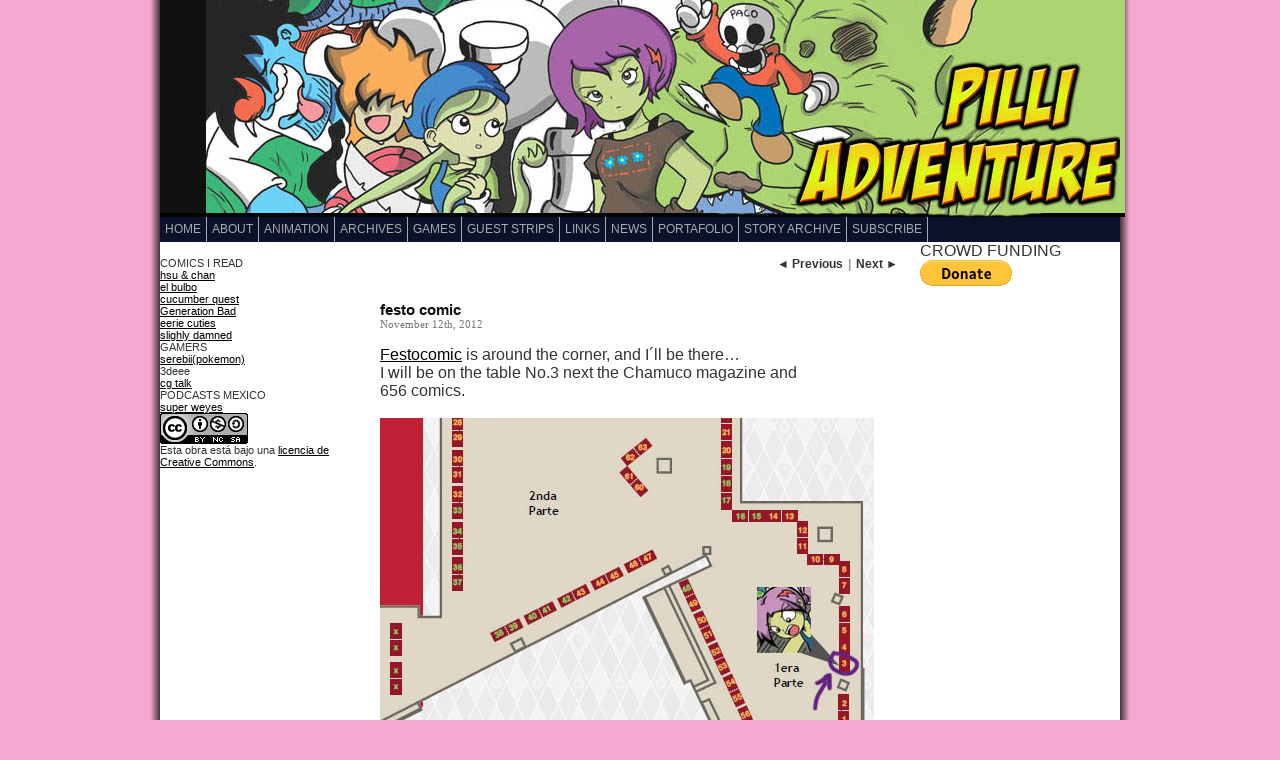

--- FILE ---
content_type: text/html; charset=UTF-8
request_url: http://pilli-adventure.com/?p=5504
body_size: 8748
content:
<!DOCTYPE html PUBLIC "-//W3C//DTD XHTML 1.0 Transitional//EN" "http://www.w3.org/TR/xhtml1/DTD/xhtml1-transitional.dtd">
<html xmlns="http://www.w3.org/1999/xhtml" lang="en-US">

<head profile="http://gmpg.org/xfn/11">
	<title>Pilli Adventure  &raquo; Archive   &raquo; festo comic</title>
	<meta name='robots' content='max-image-preview:large' />
<link rel="alternate" type="application/rss+xml" title="Pilli Adventure &raquo; festo comic Comments Feed" href="http://pilli-adventure.com/?feed=rss2&#038;p=5504" />
<script type="text/javascript">
/* <![CDATA[ */
window._wpemojiSettings = {"baseUrl":"https:\/\/s.w.org\/images\/core\/emoji\/15.0.3\/72x72\/","ext":".png","svgUrl":"https:\/\/s.w.org\/images\/core\/emoji\/15.0.3\/svg\/","svgExt":".svg","source":{"concatemoji":"http:\/\/pilli-adventure.com\/wp-includes\/js\/wp-emoji-release.min.js?ver=6.5.7"}};
/*! This file is auto-generated */
!function(i,n){var o,s,e;function c(e){try{var t={supportTests:e,timestamp:(new Date).valueOf()};sessionStorage.setItem(o,JSON.stringify(t))}catch(e){}}function p(e,t,n){e.clearRect(0,0,e.canvas.width,e.canvas.height),e.fillText(t,0,0);var t=new Uint32Array(e.getImageData(0,0,e.canvas.width,e.canvas.height).data),r=(e.clearRect(0,0,e.canvas.width,e.canvas.height),e.fillText(n,0,0),new Uint32Array(e.getImageData(0,0,e.canvas.width,e.canvas.height).data));return t.every(function(e,t){return e===r[t]})}function u(e,t,n){switch(t){case"flag":return n(e,"\ud83c\udff3\ufe0f\u200d\u26a7\ufe0f","\ud83c\udff3\ufe0f\u200b\u26a7\ufe0f")?!1:!n(e,"\ud83c\uddfa\ud83c\uddf3","\ud83c\uddfa\u200b\ud83c\uddf3")&&!n(e,"\ud83c\udff4\udb40\udc67\udb40\udc62\udb40\udc65\udb40\udc6e\udb40\udc67\udb40\udc7f","\ud83c\udff4\u200b\udb40\udc67\u200b\udb40\udc62\u200b\udb40\udc65\u200b\udb40\udc6e\u200b\udb40\udc67\u200b\udb40\udc7f");case"emoji":return!n(e,"\ud83d\udc26\u200d\u2b1b","\ud83d\udc26\u200b\u2b1b")}return!1}function f(e,t,n){var r="undefined"!=typeof WorkerGlobalScope&&self instanceof WorkerGlobalScope?new OffscreenCanvas(300,150):i.createElement("canvas"),a=r.getContext("2d",{willReadFrequently:!0}),o=(a.textBaseline="top",a.font="600 32px Arial",{});return e.forEach(function(e){o[e]=t(a,e,n)}),o}function t(e){var t=i.createElement("script");t.src=e,t.defer=!0,i.head.appendChild(t)}"undefined"!=typeof Promise&&(o="wpEmojiSettingsSupports",s=["flag","emoji"],n.supports={everything:!0,everythingExceptFlag:!0},e=new Promise(function(e){i.addEventListener("DOMContentLoaded",e,{once:!0})}),new Promise(function(t){var n=function(){try{var e=JSON.parse(sessionStorage.getItem(o));if("object"==typeof e&&"number"==typeof e.timestamp&&(new Date).valueOf()<e.timestamp+604800&&"object"==typeof e.supportTests)return e.supportTests}catch(e){}return null}();if(!n){if("undefined"!=typeof Worker&&"undefined"!=typeof OffscreenCanvas&&"undefined"!=typeof URL&&URL.createObjectURL&&"undefined"!=typeof Blob)try{var e="postMessage("+f.toString()+"("+[JSON.stringify(s),u.toString(),p.toString()].join(",")+"));",r=new Blob([e],{type:"text/javascript"}),a=new Worker(URL.createObjectURL(r),{name:"wpTestEmojiSupports"});return void(a.onmessage=function(e){c(n=e.data),a.terminate(),t(n)})}catch(e){}c(n=f(s,u,p))}t(n)}).then(function(e){for(var t in e)n.supports[t]=e[t],n.supports.everything=n.supports.everything&&n.supports[t],"flag"!==t&&(n.supports.everythingExceptFlag=n.supports.everythingExceptFlag&&n.supports[t]);n.supports.everythingExceptFlag=n.supports.everythingExceptFlag&&!n.supports.flag,n.DOMReady=!1,n.readyCallback=function(){n.DOMReady=!0}}).then(function(){return e}).then(function(){var e;n.supports.everything||(n.readyCallback(),(e=n.source||{}).concatemoji?t(e.concatemoji):e.wpemoji&&e.twemoji&&(t(e.twemoji),t(e.wpemoji)))}))}((window,document),window._wpemojiSettings);
/* ]]> */
</script>
<style id='wp-emoji-styles-inline-css' type='text/css'>

	img.wp-smiley, img.emoji {
		display: inline !important;
		border: none !important;
		box-shadow: none !important;
		height: 1em !important;
		width: 1em !important;
		margin: 0 0.07em !important;
		vertical-align: -0.1em !important;
		background: none !important;
		padding: 0 !important;
	}
</style>
<link rel='stylesheet' id='wp-block-library-css' href='http://pilli-adventure.com/wp-includes/css/dist/block-library/style.min.css?ver=6.5.7' type='text/css' media='all' />
<style id='classic-theme-styles-inline-css' type='text/css'>
/*! This file is auto-generated */
.wp-block-button__link{color:#fff;background-color:#32373c;border-radius:9999px;box-shadow:none;text-decoration:none;padding:calc(.667em + 2px) calc(1.333em + 2px);font-size:1.125em}.wp-block-file__button{background:#32373c;color:#fff;text-decoration:none}
</style>
<style id='global-styles-inline-css' type='text/css'>
body{--wp--preset--color--black: #000000;--wp--preset--color--cyan-bluish-gray: #abb8c3;--wp--preset--color--white: #ffffff;--wp--preset--color--pale-pink: #f78da7;--wp--preset--color--vivid-red: #cf2e2e;--wp--preset--color--luminous-vivid-orange: #ff6900;--wp--preset--color--luminous-vivid-amber: #fcb900;--wp--preset--color--light-green-cyan: #7bdcb5;--wp--preset--color--vivid-green-cyan: #00d084;--wp--preset--color--pale-cyan-blue: #8ed1fc;--wp--preset--color--vivid-cyan-blue: #0693e3;--wp--preset--color--vivid-purple: #9b51e0;--wp--preset--gradient--vivid-cyan-blue-to-vivid-purple: linear-gradient(135deg,rgba(6,147,227,1) 0%,rgb(155,81,224) 100%);--wp--preset--gradient--light-green-cyan-to-vivid-green-cyan: linear-gradient(135deg,rgb(122,220,180) 0%,rgb(0,208,130) 100%);--wp--preset--gradient--luminous-vivid-amber-to-luminous-vivid-orange: linear-gradient(135deg,rgba(252,185,0,1) 0%,rgba(255,105,0,1) 100%);--wp--preset--gradient--luminous-vivid-orange-to-vivid-red: linear-gradient(135deg,rgba(255,105,0,1) 0%,rgb(207,46,46) 100%);--wp--preset--gradient--very-light-gray-to-cyan-bluish-gray: linear-gradient(135deg,rgb(238,238,238) 0%,rgb(169,184,195) 100%);--wp--preset--gradient--cool-to-warm-spectrum: linear-gradient(135deg,rgb(74,234,220) 0%,rgb(151,120,209) 20%,rgb(207,42,186) 40%,rgb(238,44,130) 60%,rgb(251,105,98) 80%,rgb(254,248,76) 100%);--wp--preset--gradient--blush-light-purple: linear-gradient(135deg,rgb(255,206,236) 0%,rgb(152,150,240) 100%);--wp--preset--gradient--blush-bordeaux: linear-gradient(135deg,rgb(254,205,165) 0%,rgb(254,45,45) 50%,rgb(107,0,62) 100%);--wp--preset--gradient--luminous-dusk: linear-gradient(135deg,rgb(255,203,112) 0%,rgb(199,81,192) 50%,rgb(65,88,208) 100%);--wp--preset--gradient--pale-ocean: linear-gradient(135deg,rgb(255,245,203) 0%,rgb(182,227,212) 50%,rgb(51,167,181) 100%);--wp--preset--gradient--electric-grass: linear-gradient(135deg,rgb(202,248,128) 0%,rgb(113,206,126) 100%);--wp--preset--gradient--midnight: linear-gradient(135deg,rgb(2,3,129) 0%,rgb(40,116,252) 100%);--wp--preset--font-size--small: 13px;--wp--preset--font-size--medium: 20px;--wp--preset--font-size--large: 36px;--wp--preset--font-size--x-large: 42px;--wp--preset--spacing--20: 0.44rem;--wp--preset--spacing--30: 0.67rem;--wp--preset--spacing--40: 1rem;--wp--preset--spacing--50: 1.5rem;--wp--preset--spacing--60: 2.25rem;--wp--preset--spacing--70: 3.38rem;--wp--preset--spacing--80: 5.06rem;--wp--preset--shadow--natural: 6px 6px 9px rgba(0, 0, 0, 0.2);--wp--preset--shadow--deep: 12px 12px 50px rgba(0, 0, 0, 0.4);--wp--preset--shadow--sharp: 6px 6px 0px rgba(0, 0, 0, 0.2);--wp--preset--shadow--outlined: 6px 6px 0px -3px rgba(255, 255, 255, 1), 6px 6px rgba(0, 0, 0, 1);--wp--preset--shadow--crisp: 6px 6px 0px rgba(0, 0, 0, 1);}:where(.is-layout-flex){gap: 0.5em;}:where(.is-layout-grid){gap: 0.5em;}body .is-layout-flex{display: flex;}body .is-layout-flex{flex-wrap: wrap;align-items: center;}body .is-layout-flex > *{margin: 0;}body .is-layout-grid{display: grid;}body .is-layout-grid > *{margin: 0;}:where(.wp-block-columns.is-layout-flex){gap: 2em;}:where(.wp-block-columns.is-layout-grid){gap: 2em;}:where(.wp-block-post-template.is-layout-flex){gap: 1.25em;}:where(.wp-block-post-template.is-layout-grid){gap: 1.25em;}.has-black-color{color: var(--wp--preset--color--black) !important;}.has-cyan-bluish-gray-color{color: var(--wp--preset--color--cyan-bluish-gray) !important;}.has-white-color{color: var(--wp--preset--color--white) !important;}.has-pale-pink-color{color: var(--wp--preset--color--pale-pink) !important;}.has-vivid-red-color{color: var(--wp--preset--color--vivid-red) !important;}.has-luminous-vivid-orange-color{color: var(--wp--preset--color--luminous-vivid-orange) !important;}.has-luminous-vivid-amber-color{color: var(--wp--preset--color--luminous-vivid-amber) !important;}.has-light-green-cyan-color{color: var(--wp--preset--color--light-green-cyan) !important;}.has-vivid-green-cyan-color{color: var(--wp--preset--color--vivid-green-cyan) !important;}.has-pale-cyan-blue-color{color: var(--wp--preset--color--pale-cyan-blue) !important;}.has-vivid-cyan-blue-color{color: var(--wp--preset--color--vivid-cyan-blue) !important;}.has-vivid-purple-color{color: var(--wp--preset--color--vivid-purple) !important;}.has-black-background-color{background-color: var(--wp--preset--color--black) !important;}.has-cyan-bluish-gray-background-color{background-color: var(--wp--preset--color--cyan-bluish-gray) !important;}.has-white-background-color{background-color: var(--wp--preset--color--white) !important;}.has-pale-pink-background-color{background-color: var(--wp--preset--color--pale-pink) !important;}.has-vivid-red-background-color{background-color: var(--wp--preset--color--vivid-red) !important;}.has-luminous-vivid-orange-background-color{background-color: var(--wp--preset--color--luminous-vivid-orange) !important;}.has-luminous-vivid-amber-background-color{background-color: var(--wp--preset--color--luminous-vivid-amber) !important;}.has-light-green-cyan-background-color{background-color: var(--wp--preset--color--light-green-cyan) !important;}.has-vivid-green-cyan-background-color{background-color: var(--wp--preset--color--vivid-green-cyan) !important;}.has-pale-cyan-blue-background-color{background-color: var(--wp--preset--color--pale-cyan-blue) !important;}.has-vivid-cyan-blue-background-color{background-color: var(--wp--preset--color--vivid-cyan-blue) !important;}.has-vivid-purple-background-color{background-color: var(--wp--preset--color--vivid-purple) !important;}.has-black-border-color{border-color: var(--wp--preset--color--black) !important;}.has-cyan-bluish-gray-border-color{border-color: var(--wp--preset--color--cyan-bluish-gray) !important;}.has-white-border-color{border-color: var(--wp--preset--color--white) !important;}.has-pale-pink-border-color{border-color: var(--wp--preset--color--pale-pink) !important;}.has-vivid-red-border-color{border-color: var(--wp--preset--color--vivid-red) !important;}.has-luminous-vivid-orange-border-color{border-color: var(--wp--preset--color--luminous-vivid-orange) !important;}.has-luminous-vivid-amber-border-color{border-color: var(--wp--preset--color--luminous-vivid-amber) !important;}.has-light-green-cyan-border-color{border-color: var(--wp--preset--color--light-green-cyan) !important;}.has-vivid-green-cyan-border-color{border-color: var(--wp--preset--color--vivid-green-cyan) !important;}.has-pale-cyan-blue-border-color{border-color: var(--wp--preset--color--pale-cyan-blue) !important;}.has-vivid-cyan-blue-border-color{border-color: var(--wp--preset--color--vivid-cyan-blue) !important;}.has-vivid-purple-border-color{border-color: var(--wp--preset--color--vivid-purple) !important;}.has-vivid-cyan-blue-to-vivid-purple-gradient-background{background: var(--wp--preset--gradient--vivid-cyan-blue-to-vivid-purple) !important;}.has-light-green-cyan-to-vivid-green-cyan-gradient-background{background: var(--wp--preset--gradient--light-green-cyan-to-vivid-green-cyan) !important;}.has-luminous-vivid-amber-to-luminous-vivid-orange-gradient-background{background: var(--wp--preset--gradient--luminous-vivid-amber-to-luminous-vivid-orange) !important;}.has-luminous-vivid-orange-to-vivid-red-gradient-background{background: var(--wp--preset--gradient--luminous-vivid-orange-to-vivid-red) !important;}.has-very-light-gray-to-cyan-bluish-gray-gradient-background{background: var(--wp--preset--gradient--very-light-gray-to-cyan-bluish-gray) !important;}.has-cool-to-warm-spectrum-gradient-background{background: var(--wp--preset--gradient--cool-to-warm-spectrum) !important;}.has-blush-light-purple-gradient-background{background: var(--wp--preset--gradient--blush-light-purple) !important;}.has-blush-bordeaux-gradient-background{background: var(--wp--preset--gradient--blush-bordeaux) !important;}.has-luminous-dusk-gradient-background{background: var(--wp--preset--gradient--luminous-dusk) !important;}.has-pale-ocean-gradient-background{background: var(--wp--preset--gradient--pale-ocean) !important;}.has-electric-grass-gradient-background{background: var(--wp--preset--gradient--electric-grass) !important;}.has-midnight-gradient-background{background: var(--wp--preset--gradient--midnight) !important;}.has-small-font-size{font-size: var(--wp--preset--font-size--small) !important;}.has-medium-font-size{font-size: var(--wp--preset--font-size--medium) !important;}.has-large-font-size{font-size: var(--wp--preset--font-size--large) !important;}.has-x-large-font-size{font-size: var(--wp--preset--font-size--x-large) !important;}
.wp-block-navigation a:where(:not(.wp-element-button)){color: inherit;}
:where(.wp-block-post-template.is-layout-flex){gap: 1.25em;}:where(.wp-block-post-template.is-layout-grid){gap: 1.25em;}
:where(.wp-block-columns.is-layout-flex){gap: 2em;}:where(.wp-block-columns.is-layout-grid){gap: 2em;}
.wp-block-pullquote{font-size: 1.5em;line-height: 1.6;}
</style>
<link rel="https://api.w.org/" href="http://pilli-adventure.com/index.php?rest_route=/" /><link rel="alternate" type="application/json" href="http://pilli-adventure.com/index.php?rest_route=/wp/v2/posts/5504" /><link rel="EditURI" type="application/rsd+xml" title="RSD" href="http://pilli-adventure.com/xmlrpc.php?rsd" />
<meta name="generator" content="WordPress 6.5.7" />
<link rel="canonical" href="http://pilli-adventure.com/?p=5504" />
<link rel='shortlink' href='http://pilli-adventure.com/?p=5504' />
<link rel="alternate" type="application/json+oembed" href="http://pilli-adventure.com/index.php?rest_route=%2Foembed%2F1.0%2Fembed&#038;url=http%3A%2F%2Fpilli-adventure.com%2F%3Fp%3D5504" />
<link rel="alternate" type="text/xml+oembed" href="http://pilli-adventure.com/index.php?rest_route=%2Foembed%2F1.0%2Fembed&#038;url=http%3A%2F%2Fpilli-adventure.com%2F%3Fp%3D5504&#038;format=xml" />
<style type="text/css">.recentcomments a{display:inline !important;padding:0 !important;margin:0 !important;}</style><link rel="icon" href="http://pilli-adventure.com/wp-content/uploads/2018/11/cropped-comminity-avatar-32x32.jpg" sizes="32x32" />
<link rel="icon" href="http://pilli-adventure.com/wp-content/uploads/2018/11/cropped-comminity-avatar-192x192.jpg" sizes="192x192" />
<link rel="apple-touch-icon" href="http://pilli-adventure.com/wp-content/uploads/2018/11/cropped-comminity-avatar-180x180.jpg" />
<meta name="msapplication-TileImage" content="http://pilli-adventure.com/wp-content/uploads/2018/11/cropped-comminity-avatar-270x270.jpg" />
	<meta http-equiv="Content-Type" content="text/html; charset=UTF-8" />
	<link rel="stylesheet" href="http://pilli-adventure.com/wp-content/themes/comicpress5/style.css" type="text/css" media="screen" />
	<link rel="alternate" type="application/rss+xml" title="Pilli Adventure RSS Feed" href="http://pilli-adventure.com/?feed=rss2" />
	<link rel="pingback" href="http://pilli-adventure.com/xmlrpc.php" />
</head>

<body>

<div id="header"> 
<a href="http://pilli-adventure.com"><img src="http://pilli-adventure.com/wp-content/uploads/2017/06/banneer-top3.jpg" width="965" height="217" alt="" /></a> 
</div> 

<div id="menubar">

	<div id="menunav">
			</div>
	
	<div id="menu">
		<ul>
			<li><a href="http://pilli-adventure.com">Home</a></li>
			<li class="page_item page-item-8249"><a href="http://pilli-adventure.com/?page_id=8249">ABOUT</a></li>
<li class="page_item page-item-8250"><a href="http://pilli-adventure.com/?page_id=8250">Animation</a></li>
<li class="page_item page-item-2079"><a href="http://pilli-adventure.com/?page_id=2079">Archives</a></li>
<li class="page_item page-item-8023"><a href="http://pilli-adventure.com/?page_id=8023">GAMES</a></li>
<li class="page_item page-item-2507"><a href="http://pilli-adventure.com/?page_id=2507">GUEST STRIPS</a></li>
<li class="page_item page-item-28"><a href="http://pilli-adventure.com/?page_id=28">LINKS</a></li>
<li class="page_item page-item-9325"><a href="http://pilli-adventure.com/?page_id=9325">NEWS</a></li>
<li class="page_item page-item-10154"><a href="http://pilli-adventure.com/?page_id=10154">Portafolio</a></li>
<li class="page_item page-item-8251"><a href="http://pilli-adventure.com/?page_id=8251">Story Archive</a></li>
			<li><a href="http://pilli-adventure.com/?feed=rss2">Subscribe</a></li>
		</ul>
	</div>

</div>



<div id="page">

	<div id="sidebar-left" class="sidebar">


	<ul>
	
		     

			
			
			
			<li>

			</li>

			
COMICS I READ

<br>
<a href="http://www.spookingtons.com/index.htm">hsu & chan</a>
<br>
<a href="http://produccionesbalazo.com/">el bulbo</a>
<br>
<a href="http://cucumber.gigidigi.com/">cucumber quest</a>

<br>
<a href="https://www.theduckwebcomics.com/Generation_Bad/">Generation Bad</a>
<br>
<a href="http://www.eeriecuties.com/">eerie cuties</a>
<br>
<a href="http://www.sdamned.com/">slighly damned</a>
<br>
GAMERS
<br>
<a href="http://www.serebii.net/index2.shtml">serebii(pokemon)</a>
<br>

3deee

<br>
<a href="http://forums.cgsociety.org/index.php">cg talk</a>
<br>
PODCASTS MEXICO
<br>

<a href="http://tribunaldelossuperweyes.blogspot.com/">super weyes</a>
<br>
<a rel="license" href="http://creativecommons.org/licenses/by-nc-sa/3.0/"><img alt="Creative Commons License" style="border-width:0" src="http://i.creativecommons.org/l/by-nc-sa/3.0/88x31.png" /></a><br />Esta obra est&#225; bajo una <a rel="license" href="http://creativecommons.org/licenses/by-nc-sa/3.0/">licencia de Creative Commons</a>.
	<br>	
<div class="fb-facepile" data-href="http://www.facebook.com/groups/338024572905394/" data-max-rows="3" data-width="100"></div>	
<br>			
			</li>

			
	</ul>

</div>
	<div id="column">
		
					<div class="post" id="post-5504">
									<div class="nav-single"><a href="http://pilli-adventure.com/?p=5469" rel="prev">&#9668; Previous</a> | <a href="http://pilli-adventure.com/?p=5525" rel="next">Next &#9658;</a></div>
      			<h3><a href="http://pilli-adventure.com/?p=5504" rel="bookmark" title="Permanent Link: festo comic">festo comic</a></h3>
      			<div class="postdate">November 12th, 2012</div>	
								<div class="entry">
					<p><a href="http://festocomic.com/">Festocomic</a> is around the corner,  and I´ll be there&#8230;<br />
I will be on the table No.3 next the Chamuco magazine and<br />
656 comics.<br />
<span id="more-5504"></span><br />
<img decoding="async" src="http://pilli-adventure.com/espa/wp-content/uploads/2012/11/festomesa-copia.jpg" alt="loc" /><br />
Location.- Festocomic is at Mexico d.f. on the centro nacional de las artes (CENART) </p>
<p>What I will have at my table?.-</p>
<p>PILLI ADVENTURE WAR.-<br />
150 pages it contains the 2011 strips and extra material,<br />
in color, english<br />
cost.- 185 pesos</p>
<p><img decoding="async" src="http://pilli-adventure.com/espa/wp-content/uploads/2012/11/28.-cover-212x300.jpg" alt="war" /><br />
Pilli adventure.- vs humans 01 (spanish), black and white<br />
20 pages , cost 30 pesos<br />
<img decoding="async" src="http://pilli-adventure.com/espa/wp-content/uploads/2012/11/50.-cover2-001-copia-218x300.jpg" alt="vs humans" /><br />
Pilli Adventure special.- contains 1 shoot gags<br />
20 pages, color, cost 40 pesos.</p>
<p><img decoding="async" src="http://pilli-adventure.com/espa/wp-content/uploads/2012/11/85.-cover-zombie-copia-color-210x300.jpg" alt="" /></p>
<p><img decoding="async" src="http://pilli-adventure.com/wp-content/uploads/2012/05/IMG_4845-1-300x225.jpg" alt="gags" /><br />
also<br />
charms(25 pesos), postcards (10 pesos) and more surprises.</p>
										<p class="postmeta-single">
						<span class="postmetatags">Tags: <a href="http://pilli-adventure.com/?tag=convention" rel="tag">convention</a>, <a href="http://pilli-adventure.com/?tag=festo-comic" rel="tag">festo comic</a>, <a href="http://pilli-adventure.com/?tag=festocomic" rel="tag">festocomic</a>, <a href="http://pilli-adventure.com/?tag=i-sold-out" rel="tag">I sold out</a></span><br /><br />						This entry was posted on Monday, November 12th, 2012 at 4:05 am and is filed under <a href="http://pilli-adventure.com/?cat=2" rel="category">probando el blog</a>.
						You can follow any responses to this entry through the <a href="http://pilli-adventure.com/?feed=rss2&#038;p=5504">RSS 2.0</a> feed.
													You can <a href="#respond">leave a response</a>, or <a href="http://pilli-adventure.com/wp-trackback.php?p=5504" rel="trackback">trackback</a> from your own site.
											</p>
				</div>
			</div>
			<div class="comment-wrapper">


<!-- You can start editing here. -->

	<h3 id="comments"><span class="bigballoon">^</span> 2 Comments...</h3>

	<ol class="commentlist">

	
		<li class="alt" id="comment-4566">
						<cite><a href="http://pilli-adventure.com/?p=5513" class="url" rel="ugc">pilli-adventure.com &raquo; Archive &raquo; festocomic</a></cite>
						<br />

			<small class="commentmetadata"><a href="#comment-4566" title="">November 16th, 2012 at 3:52 am</a> </small>

			<p>[&#8230;] this Im on my way to the festocomic , all the info about where Im going to be is here in the blog, looking forward to say hi to everyone, there is a comic on monday and Ive no idea what Im going to [&#8230;]</p>

		</li>

	
	
		<li id="comment-4567">
						<cite><a href="http://pilli-adventure.com/espa/?p=1812" class="url" rel="ugc">pilli-adventure.com &raquo; Archive &raquo; festocomic</a></cite>
						<br />

			<small class="commentmetadata"><a href="#comment-4567" title="">November 16th, 2012 at 4:05 am</a> </small>

			<p>[&#8230;] de comics en el df, espero poder saludarlos, toda la info sobre pilli en el festo está en el blog, ahí los [&#8230;]</p>

		</li>

	
	
	</ol>

 


<h3 id="respond"><span class="bigballoon">)</span> Your Reply...</h3>


<form action="http://pilli-adventure.com/wp-comments-post.php" method="post" id="commentform">


<p><input type="text" name="author" id="author" value="" size="22" tabindex="1" />
<label for="author"><small>NAME &mdash; <a href="http://gravatar.com">Get an avatar</a></small></label></p>

<p><input type="text" name="email" id="email" value="" size="22" tabindex="2" />
<label for="email"><small>EMAIL &mdash; Required, will not be published </small></label></p>

<p><input type="text" name="url" id="url" value="" size="22" tabindex="3" />
<label for="url"><small>WEBSITE</small></label></p>


<!--<p><small><strong>XHTML:</strong> You can use these tags: <code>&lt;a href=&quot;&quot; title=&quot;&quot;&gt; &lt;abbr title=&quot;&quot;&gt; &lt;acronym title=&quot;&quot;&gt; &lt;b&gt; &lt;blockquote cite=&quot;&quot;&gt; &lt;cite&gt; &lt;code&gt; &lt;del datetime=&quot;&quot;&gt; &lt;em&gt; &lt;i&gt; &lt;q cite=&quot;&quot;&gt; &lt;s&gt; &lt;strike&gt; &lt;strong&gt; </code></small></p>-->

<p><textarea autocomplete="nope"  id="ec4e9362b2"  name="ec4e9362b2"   cols="50" rows="5" tabindex="4"></textarea><textarea id="comment" aria-hidden="true" name="comment" autocomplete="nope" style="padding:0;clip:rect(1px, 1px, 1px, 1px);position:absolute !important;white-space:nowrap;height:1px;width:1px;overflow:hidden;" tabindex="-1"></textarea><script type="text/javascript">document.getElementById("comment").setAttribute( "id", "2b58bfcba50108846c4b5bed2189315b" );document.getElementById("ec4e9362b2").setAttribute( "id", "comment" );</script></p>

<p><input name="submit" type="submit" id="submit" tabindex="5" value="Submit Comment" />
<input type="hidden" name="comment_post_ID" value="5504" />
</p>

<div class="clear"></div>


</form>


</div>		
	</div>

	CROWD FUNDING
<br>
<form action="https://www.paypal.com/cgi-bin/webscr" method="post">
<input type="hidden" name="cmd" value="_s-xclick">
<input type="hidden" name="hosted_button_id" value="5426619">
<input type="image" src="https://www.paypal.com/en_US/i/btn/btn_donate_LG.gif" border="0" name="submit" alt="PayPal - The safer, easier way to pay online!">
<img alt="" border="0" src="https://www.paypal.com/en_US/i/scr/pixel.gif" width="1" height="1">
</form>
<br>
<a href="https://www.patreon.com/pilliadventure"><img src="http://pilli-adventure.com/wp-content/uploads/2017/05/patreon_pagina-url.jpg" alt="patreon_pagina url" width="160" height="107" class="aligncenter size-full wp-image-7823" /></a>
<br>

<br>
<br>
<br>

<fb:like-box href="https://www.facebook.com/PilliAdventure" width="100" show_faces="true" stream="false" show_border="true" header="true"></fb:like-box>
<br>

<br>

<strong>PREVIOUS STORY</strong>

<a href="http://pilli-adventure.com/?p=5242"><img src="http://pilli-adventure.com/wp-content/uploads/2012/12/back-to-the-school.jpg" alt="back to the school" width="160" height="100" class="aligncenter size-full wp-image-5649" /></a>
<br>
<table id="wp-calendar" class="wp-calendar-table">
	<caption>January 2026</caption>
	<thead>
	<tr>
		<th scope="col" title="Monday">M</th>
		<th scope="col" title="Tuesday">T</th>
		<th scope="col" title="Wednesday">W</th>
		<th scope="col" title="Thursday">T</th>
		<th scope="col" title="Friday">F</th>
		<th scope="col" title="Saturday">S</th>
		<th scope="col" title="Sunday">S</th>
	</tr>
	</thead>
	<tbody>
	<tr>
		<td colspan="3" class="pad">&nbsp;</td><td>1</td><td><a href="http://pilli-adventure.com/?m=20260102" aria-label="Posts published on January 2, 2026">2</a></td><td>3</td><td>4</td>
	</tr>
	<tr>
		<td>5</td><td><a href="http://pilli-adventure.com/?m=20260106" aria-label="Posts published on January 6, 2026">6</a></td><td>7</td><td>8</td><td><a href="http://pilli-adventure.com/?m=20260109" aria-label="Posts published on January 9, 2026">9</a></td><td>10</td><td>11</td>
	</tr>
	<tr>
		<td>12</td><td><a href="http://pilli-adventure.com/?m=20260113" aria-label="Posts published on January 13, 2026">13</a></td><td>14</td><td>15</td><td><a href="http://pilli-adventure.com/?m=20260116" aria-label="Posts published on January 16, 2026">16</a></td><td>17</td><td>18</td>
	</tr>
	<tr>
		<td>19</td><td><a href="http://pilli-adventure.com/?m=20260120" aria-label="Posts published on January 20, 2026">20</a></td><td>21</td><td>22</td><td><a href="http://pilli-adventure.com/?m=20260123" aria-label="Posts published on January 23, 2026">23</a></td><td>24</td><td>25</td>
	</tr>
	<tr>
		<td>26</td><td><a href="http://pilli-adventure.com/?m=20260127" aria-label="Posts published on January 27, 2026">27</a></td><td>28</td><td id="today">29</td><td>30</td><td>31</td>
		<td class="pad" colspan="1">&nbsp;</td>
	</tr>
	</tbody>
	</table><nav aria-label="Previous and next months" class="wp-calendar-nav">
		<span class="wp-calendar-nav-prev"><a href="http://pilli-adventure.com/?m=202512">&laquo; Dec</a></span>
		<span class="pad">&nbsp;</span>
		<span class="wp-calendar-nav-next">&nbsp;</span>
	</nav><li id="search" class="widget-container widget_search">
				<form method="get" id="searchform" action="http://pilli-adventure.com/">
	<div>
		<input type="text" value="Search..." name="s" id="s" onfocus="this.value=(this.value=='Search...') ? '' : this.value;" onblur="this.value=(this.value=='') ? 'Search...' : this.value;" />
		<input type="submit" id="searchsubmit" value="&#9658;" />
	</div>
</form>
<br>
<a href="http://pilli-adventure.com/espa/"><strong>
SPANISH VERSION</strong></a>
<br>
<a href="http://www.facebook.com/PilliAdventure"><strong>
FACEBOOK</strong></a>
	<br>
	<a href="https://twitter.com/#!/algeya"><strong>
TWITTER</strong></a>
	<br>
	
	
	
<a href="http://www.facebook.com/groups/338024572905394/"><strong>
FORUM</strong></a>

<br>
<a href="http://pilli-adventure.com/strikes/"><strong>
PILLI STRIKES
</strong></a>

<br>
 (my other comic)

<br>
	

	<ul>
	
		     

			<a href="http://www.facebook.com/PilliAdventure"><img class="aligncenter size-full wp-image-4615" title="fabook boton" src="http://pilli-adventure.com/wp-content/uploads/2012/03/fabook-boton.jpg" alt="" width="191" height="126" /></a>
			<br>


<a href="https://twitter.com/#!/algeya"><img class="aligncenter size-full wp-image-4614" title="twitter boton" src="http://pilli-adventure.com/wp-content/uploads/2012/03/twitter-boton.jpg" alt="" width="183" height="79" /></a>
<br>

<br>

			<li>
				
			</li>

			<li>
				
			</li>

			<li>
			

		
	</ul>

</div>
	<div class="clear"></div>

</div>

<div id="footer">
    <p>
      Pilli Adventure is powered by <a href="http://wordpress.org/" target="_blank">WordPress</a> with <a href="http://mindfaucet.com/comicpress/" target="_blank">ComicPress</a>. 
      Subscribe RSS: <a href="http://pilli-adventure.com/?feed=rss2">Entries</a> | <a href="http://pilli-adventure.com/?feed=comments-rss2">Comments</a> 
      <!-- 35 queries. 0.088 seconds. -->
  	</p>
</div>
  

</body>

</html>

--- FILE ---
content_type: text/css
request_url: http://pilli-adventure.com/wp-content/themes/comicpress5/style.css
body_size: 3352
content:
/*  
 
Theme Name: ComicPress 3C
Version: 2.5

Theme URI: http://mindfaucet.com/comicpress/
Description: The 3-Column Edition of the customizable theme for publishing comics. <a href="http://mindfaucet.com/comicpress">Visit the ComicPress website.</a>

	Author: Tyler Martin
	Author URI: http://mindfaucet.com/

The CSS, XHTML and design is released under GPL v3:
http://www.opensource.org/licenses/gpl-3.0.html

*/



/* STANDARD HTML TAGS */

body {
	margin: 0;
	color: #333;
	font-size: 16px;
	font-family: 'Arial', sans-serif;
	background:  #F5A9D0 url('background.png') center top repeat-y;
	}



a {
	color: #000;
	text-decoration: underline;
  	}
  	
  	a:hover {
  		color: #777;
  		}

	a img {
		border: none;
		}

p img {
	max-width: 100%;
	padding: 0;
	}
		
small {
	font-size: 15px;
	}
 
hr {
	height: 1px;
	color: #777;
	background-color: #777;
	border: 0px;
	}

blockquote {
	margin: 10px;
	padding: 5px 10px 5px 20px;
	border-width: 1px 1px 1px 5px;
	border-style: solid;
	border-color: #ddd;
	}

	blockquote cite {
		margin: 5px 0 0;
		display: block;
		}

cite {
	font-family: 'Arial', sans-serif;
	font-size: 13px;
	font-weight: bold;
	font-style: normal;
	}
	
code {
	padding: 10px;
	display: block;
	font-family: 'Courier New', monospace;
	background: #eee;
	border: 1px dotted #777;
	overflow: scroll;
	}

acronym, abbr, span.caps {
	cursor: help;
	}

	acronym, abbr {
		border-bottom: 1px dashed #999;
		}



/* HEADINGS */

h1, h1 a, h1 a:hover {
	margin: 0;
	padding: 0 0 0 5px;
	color: #000;
	font-family: 'Georgia', serif;
	font-size: 50px;
	font-weight: normal;
	text-align: left;
	text-decoration: none;
	letter-spacing: -2px;
	}

h2, h2 a {
	margin: 0;
	color: #111;
	font-weight: bold;
	font-size: 15px;
	text-align: left;
	text-decoration: none;
	}

	h2.pagetitle, h2.pagetitle a {
		margin: 20px 0 0 0;
		padding: 0 0 5px 0;
		color: #999;
		font-family: 'Georgia', serif;
		font-size: 32px;
		font-weight: normal;		
		letter-spacing: -2px;
		text-align: left;
		}

h3, h3 a {
	margin: 30px 10px 0 0;
	padding: 0;
	color: #111;
	font-size: 15px;
	font-weight: bold;
	text-align: left;
	text-decoration: none;
	clear: both;
	}

h2 a:hover, h3 a:hover {
	color: #111;
	border-bottom: 1px dotted #777;
	}



/* THE HEADER */

#header {
	width: 960px;
	margin: 0 auto;
	background: #fff;
	}
	
	.description {
		margin: -3px 0 0 0;
		padding: 0px 0 10px 30px;
		color: #999;
		font-family: 'Times New Roman', serif;
		font-size: 14px;
		font-style: italic;
		letter-spacing: 2px;
		}



/* THE MENU */

#menubar {
	width: 960px;
	height: 25px;
	margin: 0 auto;
	background: #0A122A;
	}

#menunav {
	margin: 0;
	padding: 1px 0 0 0;
	float: right;
	font-size: 19px;
	}

	#menunav a  {
		margin: 0 1px 0 0;
		color: #aaa;
		text-decoration: none;
		background: #222;
		-moz-border-radius: 10px;
		-khtml-border-radius: 10px;	
		-webkit-border-radius: 10px;
		border-radius: 10px;
		}

		#menunav a:hover {
			color: #fff;
			background: #555;
			} 
		
		.prev {
			padding: 0 2px 0 0;
			}
		
		.next {
			padding: 0 0 0 2px;
			}
  
#menu {
	color: #999;
	font-size: 12px;
	text-transform: uppercase;
	}

	#menu ul {
		margin: 0;		
		padding: 0;
		list-style: none;	
		}

	#menu li {
 		margin: 0;
 		padding: 0;
 		float: left;
		}

	#menu li a {
		height: 25px;
		padding: 0 5px 0 5px;
		display: block;
		float: left;
		color: #aaa;
		line-height: 25px;
		text-decoration: none;
		border-width: 0 1px 0 0;
		border-style: solid;
		border-color: #aaa;
		}

	#menu li a:hover {
		color: #fff;
		background: #333;
		}



/* THE COMIC */
	
#comic {
	width: 960px;
	margin: 0px auto;
	padding: 0 0 0 0;
	text-align: center;
	background: #fff;
	}



/* THE PAGE WRAPPER */

#page {
	width: 960px;
	margin: 0px auto;
	text-align: left;
	background: #fff;
	}



/* THE FOOTER */

#footer {
	width: 960px;
	margin: 0px auto;
	padding: 20px 0;	
	color: #999;
	text-align: center;
	background: #000;
	}

	#footer a {
		color: #fff;
		text-decoration: none;
		border: none;
		}

	#footer a:hover {
		border-bottom: 1px dotted #fff;
		}



/* NAVIGATION */

.nav {
	margin: 0;
	padding: 3px 0 0 0;
	float: right;
	color: #999;
	font-family: 'Arial', sans-serif;
	font-size: 12px;
	font-weight: bold;
	}

.nav-single {
	padding: 10px 0 0 0;
	color: #999;
	font-family: 'Arial', sans-serif;
	font-size: 12px;
	font-weight: bold;
	text-align: right;
	}

.pagenav {
	padding: 40px 20px 20px 20px;
	color: #999;
	font-family: 'Arial', sans-serif;
	font-size: 12px;
	font-weight: bold;
	clear: both;
	}

	.pagenav-left {
		float: left;
		}

	.pagenav-right {
		float: right;
		}

.nav a, .pagenav a, .nav-single a {
	padding: 0 2px;
	color: #333;
	text-decoration: none;
	border: none;
	-moz-border-radius: 6px;
	-khtml-border-radius: 6px;	
	-webkit-border-radius: 6px;
	border-radius: 6px;
	}

	.nav a:hover, .pagenav a:hover, .nav-single a:hover {
		color: #111;
		background-color: #ddd;
		}



/* CONTENT AREA */

#column {
	width: 560px;
	padding: 5px 0 20px 0;
	float: left;
	overflow: hidden;
	}

.post-frontpage {
	padding: 0 20px 0 20px;
	text-align: justify;
	}
	
.post, .content {
	padding: 0 20px 0 20px;
	text-align: justify;
	}

	.comicdate {
		color: #777;
		font-family: 'Georgia', serif;
		font-size: 15px;
		font-weight: bold;
		}
	
	.postdate {
		color: #777;
		font-family: 'Georgia', serif;
		font-size: 11px;
		}

.postmeta {
	margin: 0 0 20px 0;
	color: #777; 	
 	font-family: 'Georgia', serif;
 	text-align: right;
 	}

	.postmeta ul {
		display: inline;
		list-style-type: none;
		list-style-image: none;
		}
 	
.postmeta-single {
	padding: 10px;
 	color: #777;
	font-size: 11px;
	text-align: left;
	background: #eee;
	border: 1px solid #999;
	-moz-border-radius: 10px;
	-khtml-border-radius: 10px;	
	-webkit-border-radius: 10px;
	border-radius: 10px;
	}
	
	.postmeta-single a {
		color: #000;
		}	
	
	.postmetatags {
		font-family: 'Georgia', serif;
		font-size: 12px;
		}

.postmeta a, .postmeta-single a {
	color: #333;
	text-decoration: none;
	border-bottom: 1px dotted #777;
	}
	
	.postmeta a:hover, .postmeta-single a:hover {
		color: #777;
		border-bottom: 1px solid #777;
		}

.postmeta-comments {
	font-size: 16px;
	}
	
	.balloon {
		color: #ccc;
		font-family: 'Webdings', fantasy;
		font-size: 18px;
		}



/* THE BLOG HEADER */

#blogheader {
	margin: 0;
	padding: 10px 0 0 20px;
	color: #aaa;
	font-family: 'Georgia', serif;
	font-size: 36px;
	letter-spacing: -3px;
	}



/* COMMENTS */

.comment-wrapper {
	padding: 0 20px;
	}
	
	.comment-wrapper h3 {
		margin: 0;
		padding: 20px 0 0 0;
		color: #777;
		font-family: 'Georgia', serif;
		font-weight: normal;
		font-size: 24px;
		letter-spacing: -1px;
		clear: both;
		}

		.bigballoon {
			color: #ccc;
			font-family: 'Webdings', fantasy;
			font-size: 28px;
			}

	.comment-wrapper a {
		text-decoration: none;
		border-bottom: 1px dotted #777;
		}
		
		.comment-wrapper a:hover {
			color: #777;			
			border-bottom: 1px solid #777;
			}

	.comment-wrapper p {
		margin: 10px 0 0 0;
		}

.avatar {
	margin:0 10px 10px 0;
	padding:5px;
	float:left;
	border: 1px solid #777;
	-moz-border-radius: 3px;
	-khtml-border-radius: 3px;	
	-webkit-border-radius: 3px;
	border-radius: 3px;
	}

#comment, #author, #email, #url {
	padding: 2px;
	color: #000;
	font-family: 'Verdana', sans-serif;
	font-size: 12px;
	border: 1px solid #999;
	-moz-border-radius: 6px;
	-khtml-border-radius: 6px;	
	-webkit-border-radius: 6px;
	border-radius: 6px;
	}

	#comment:hover, #author:hover, #email:hover, #url:hover {
		background: #eee;
		}
	
	#comment {
		width: 100%;
		}

	#author, #email, #url {
		width: 200px;
		}

#submit {
	margin: 0 0 20px 0;
	padding: 0 5px;
	float: right;
	color: #fff;
	background: #888;
	font-family: 'Verdana', sans-serif;
	font-size: 12px;
	border-width: 2px;
	border-style: solid;
	border-color: #555;
	-moz-border-radius: 10px;
	-khtml-border-radius: 10px;	
	-webkit-border-radius: 10px;
	border-radius: 10px;
	}

	#submit:hover {
		cursor:pointer;
		background: #222;
		}

ol.commentlist {
	margin: 0;
	padding: 0;
	font-size: 11px;
	list-style: none;
	}

	.commentlist li {
		padding: 20px 0 0 0;
		clear: both;
		}



/* ARCHIVE */  

.comicarchiveframe {
	margin: 20px 0 10px 0;
	padding: 5px 10px 5px 10px;
	border-width: 1px;
	border-style: solid ;
	border-color: #ccc #aaa #555 #777;
	}
 
	.comicarchiveframe:hover {
		filter: alpha(opacity=50);
		-moz-opacity: 0.50;
		opacity: 0.50;
		}

.comicarchiveframe {
	margin: 20px 0 10px 0;
	padding: 5px 10px 5px 10px;
	border: 1px solid #000;
	}
 
	.comicarchiveframe h3 {
		margin: 0;
		}
		
	.comicarchiveframe small {
		display: block;
		}
		
	.comicarchiveframe:hover {
		filter: alpha(opacity=50);
		-moz-opacity: 0.50;
		opacity: 0.50;
		}



/* SIDEBARS */

#sidebar-left {
	width: 200px;
	margin: 0;
	padding: 5px 0;
	float: left;
	font-size: 11px;
	overflow: hidden;
	}

#sidebar-right {
	width: 200px;
	margin: 0;
	padding: 5px 0;
	float: left;
	font-size: 11px;
	overflow: hidden;
	}

.sidebar h2, .sidebar h2 a {
	color: #999;
	font-family: 'Georgia', serif;
	font-weight: normal;
	font-size: 18px;
	text-transform: lowercase;
	letter-spacing: -1px;
	}

.sidebar ul {
	margin: 0;
	padding: 0;
	list-style: none;
	}

	.sidebar ul li {
		margin: 0 0 10px 10px;
		padding: 0;
		}

		.sidebar ul li ul li {
			margin: 0 0 0 10px;
			padding: 0;
			}

			.sidebar ul li ul li a {
				display: block;
				color: #333;
				text-decoration: none;
				border-bottom: 1px dotted #777;
				}

				.sidebar ul li ul li a:hover {
					color: #333;
					background: #ddd;
					border-bottom: 1px solid #777;
					}



/* CALENDAR */

#wp-calendar {
	width: 165px;
	margin: 0 0 0 5px;
	}

#wp-calendar th {
	color: #999;
	font-size: 10px;
	font-weight: normal;
	text-align: center;
	}

#wp-calendar caption {
	color: #555;
	font-family: 'Georgia', sans-serif;
	font-size: 18px;
	letter-spacing: -1px;
	}

#wp-calendar td {
	min-width: 20px;
	padding: 0;
	text-align: center;
	border: 1px solid #999;
	}

#wp-calendar a {
	color: #333;
	display: block;
	text-decoration: none;
	background: #ddd;	
	}
	
	#wp-calendar a:hover {
		color: #333;
		background: #bbb;
		}



/* SEARCH */

#s {
	width: 140px;
	margin: 0;
	padding: 2px;
	color: #000;
	font-family: 'Verdana', sans-serif;
	font-size: 12px;
	border: 1px solid #999;
	-moz-border-radius: 6px;
	-khtml-border-radius: 6px;	
	-webkit-border-radius: 6px;
	border-radius: 6px;
	}

	#s:hover {
		background: #eee;
		}

#searchsubmit {
	margin: 0;
	padding: 0 0 0 2px;
	color: #fff;
	font-family: 'Verdana', sans-serif;
	font-size: 12px;
	background: #888;
	border-width: 2px;
	border-style: solid;
	border-color: #555;
	-moz-border-radius: 10px;
	-khtml-border-radius: 10px;	
	-webkit-border-radius: 10px;
	border-radius: 10px;
	}

	#searchsubmit:hover {
		cursor:pointer;
		background: #222;
		}



/* GALLERY */

.attachment {
	width: 520px;
	margin: 0 auto;
	text-align: center;
	}

	.attachment img {
		margin: 0 0 10px 0;
		border: 1px solid #000;
		}
		
	.attachment p {
		margin: 0 9px 10px 9px;
		padding: 10px;
		border: 1px solid #999;
		-moz-border-radius: 10px;
		-khtml-border-radius: 10px;	
		-webkit-border-radius: 10px;
		border-radius: 10px;
		}

.imagenav-wrap {
	width: 502px;
	height: 77px;
	margin: 0 auto;
	}

.imagenav {
	width: 77px;
	height: 77px;
	float: left;	
	}

.imagenav-center {
	width: 316px;
	height: 65px;
	margin: 0 10px;
	padding: 10px 5px 0 5px;
	float: left;
	color: #bbb;
	text-align: center;
	border: 1px solid #999;
	overflow: hidden;
	-moz-border-radius: 10px;
	-khtml-border-radius: 10px;	
	-webkit-border-radius: 10px;
	border-radius: 10px;
	}
	
	.imagenav-center a {
		text-decoration: none;
		color: #777;
		border-bottom: 1px dotted #777;
		}
		
		.imagenav-center a:hover {
			color: #777;
			border-bottom: 1px solid #777;
			}

.imagetitle {
	color: #333;
	font-size: 18px;
	}

.imagenav-bg {
	width:75px;
	height:75px;
	position: absolute;
	z-index: 0;
	background: #eee;
	border: 1px solid #000;
	}

	.imagenav-bg img {
		width:75px;
		height:75px;
		}

.imagenav-arrow {
	width:75px;
	height:75px;
	position: absolute;
	z-index: 1;
	color: #fff;
	font-size: 50px;
	line-height:75px;
	text-align: center;
	border: 1px solid #000;
	float: left;
	}

.imagenav-link {
	width:75px;
	height:75px;
	position: absolute;
	z-index: 2;
	border: 1px solid #000;
	float: left;
	}

	.imagenav-link img {
		width:75px;
		height:75px;
		filter: alpha(opacity=50);
		-moz-opacity: 0.50;
		opacity: 0.50;
		}

		.imagenav-link img:hover {
			filter: alpha(opacity=0);
			-moz-opacity: 0.00;
			opacity: 0.00;
			}

.aligncenter {
	margin: 0 auto;
	display: block;
	}

.alignright {
	margin: 10px 0 10px 10px;
	display: inline;
	float: right;
	}

.alignleft {
	margin: 10px 10px 10px 0;
	display: inline;
	float: left
	}



/* CLEAR FLOATS */

.clear {
	height: 0px;
	line-height: 0px;
	font-size: 0px;
	clear: both;
	}